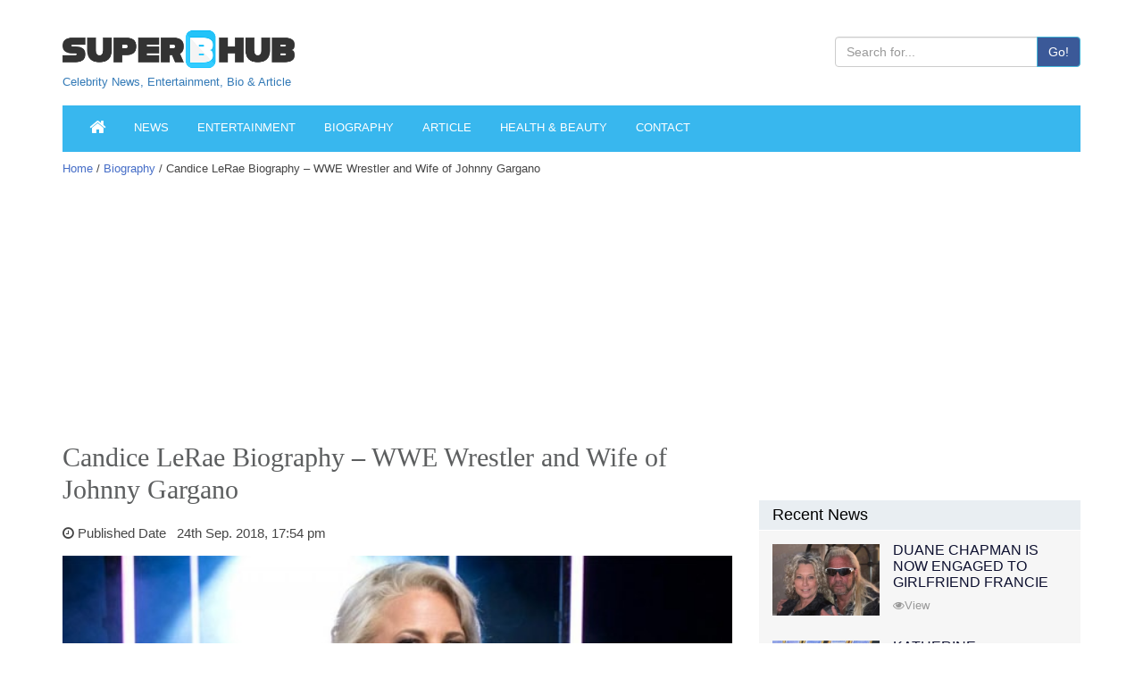

--- FILE ---
content_type: text/html; charset=UTF-8
request_url: https://superbhub.com/biography/candice-lerae-bio-net-worth-salary-husband-johnny-gargano/
body_size: 18891
content:
<!DOCTYPE html>
<html lang="en-US" class="no-js">
<head>
	<meta charset="UTF-8">
	<meta name="viewport" content="width=device-width, initial-scale=1">
	<link rel="profile" href="https://gmpg.org/xfn/11">
    <meta charset="utf-8" />
		<script type="eef13803657daeb01323ec9d-text/javascript">(function(html){html.className = html.className.replace(/\bno-js\b/,'js')})(document.documentElement);</script>
<title>Candice LeRae Biography - Net Worth, Salary, Husband Johnny Gargano, Joey Ryan</title>
	<script type="eef13803657daeb01323ec9d-text/javascript">function theChampLoadEvent(e){var t=window.onload;if(typeof window.onload!="function"){window.onload=e}else{window.onload=function(){t();e()}}}</script>
		<script type="eef13803657daeb01323ec9d-text/javascript">var theChampDefaultLang = 'en_US', theChampCloseIconPath = 'https://superbhub.com/wp-content/plugins/super-socializer/images/close.png';</script>
		<script type="eef13803657daeb01323ec9d-text/javascript"> var theChampSiteUrl = 'https://superbhub.com', theChampVerified = 0, theChampEmailPopup = 0; </script>
			<script type="eef13803657daeb01323ec9d-text/javascript"> var theChampFBKey = '', theChampFBLang = 'en_US', theChampFbLikeMycred = 0, theChampSsga = 0, theChampCommentNotification = 0, theChampHeateorFcmRecentComments = 0, theChampFbIosLogin = 0; </script>
				<script type="eef13803657daeb01323ec9d-text/javascript"> var theChampSharingAjaxUrl = 'https://superbhub.com/wp-admin/admin-ajax.php', heateorSsWhatsappShareAPI = 'web', heateorSsUrlCountFetched = [], heateorSsSharesText = 'Shares', heateorSsShareText = 'Share', theChampPluginIconPath = 'https://superbhub.com/wp-content/plugins/super-socializer/images/logo.png', theChampHorizontalSharingCountEnable = 0, theChampVerticalSharingCountEnable = 0, theChampSharingOffset = -10, theChampCounterOffset = -10, theChampMobileStickySharingEnabled = 1, heateorSsCopyLinkMessage = "Link copied.";
		var heateorSsHorSharingShortUrl = "https://superbhub.com/biography/candice-lerae-bio-net-worth-salary-husband-johnny-gargano/";var heateorSsVerticalSharingShortUrl = "https://superbhub.com/biography/candice-lerae-bio-net-worth-salary-husband-johnny-gargano/";		</script>
			<style type="text/css">.the_champ_horizontal_sharing .theChampSharing{
					color: #fff;
				border-width: 0px;
		border-style: solid;
		border-color: transparent;
	}
		.the_champ_horizontal_sharing .theChampTCBackground{
		color:#666;
	}
		.the_champ_horizontal_sharing .theChampSharing:hover{
				border-color: transparent;
	}
	.the_champ_vertical_sharing .theChampSharing{
					color: #fff;
				border-width: 0px;
		border-style: solid;
		border-color: transparent;
	}
		.the_champ_vertical_sharing .theChampTCBackground{
		color:#666;
	}
		.the_champ_vertical_sharing .theChampSharing:hover{
				border-color: transparent;
	}
	@media screen and (max-width:783px){.the_champ_vertical_sharing{display:none!important}}div.heateor_ss_mobile_footer{display:none;}@media screen and (max-width:783px){i.theChampTCBackground{background-color:white!important}div.the_champ_bottom_sharing{width:100%!important;left:0!important;}div.the_champ_bottom_sharing li{width:12.5% !important;}div.the_champ_bottom_sharing .theChampSharing{width: 100% !important;}div.the_champ_bottom_sharing div.theChampTotalShareCount{font-size:1em!important;line-height:28px!important}div.the_champ_bottom_sharing div.theChampTotalShareText{font-size:.7em!important;line-height:0px!important}div.heateor_ss_mobile_footer{display:block;height:40px;}.the_champ_bottom_sharing{padding:0!important;display:block!important;width: auto!important;bottom:-2px!important;top: auto!important;}.the_champ_bottom_sharing .the_champ_square_count{line-height: inherit;}.the_champ_bottom_sharing .theChampSharingArrow{display:none;}.the_champ_bottom_sharing .theChampTCBackground{margin-right: 1.1em !important}}</style>
	
<!-- This site is optimized with the Yoast SEO plugin v12.0 - https://yoast.com/wordpress/plugins/seo/ -->
<meta name="description" content="Candice LeRae is the Canadian Professional Wrestler who is married to Johnny Gargano. Her net worth is $2 million and she gets about $200,000 per year as salary and bonus. She is also a tag team champion with Joey Ryan."/>
<link rel="canonical" href="https://superbhub.com/biography/candice-lerae-bio-net-worth-salary-husband-johnny-gargano/" />
<meta property="og:locale" content="en_US" />
<meta property="og:type" content="article" />
<meta property="og:title" content="Candice LeRae Biography - Net Worth, Salary, Husband Johnny Gargano, Joey Ryan" />
<meta property="og:description" content="Candice LeRae is the Canadian Professional Wrestler who is married to Johnny Gargano. Her net worth is $2 million and she gets about $200,000 per year as salary and bonus. She is also a tag team champion with Joey Ryan." />
<meta property="og:url" content="https://superbhub.com/biography/candice-lerae-bio-net-worth-salary-husband-johnny-gargano/" />
<meta property="og:site_name" content="SuperbHub" />
<meta property="article:publisher" content="https://www.facebook.com/superbhubcelebrity/" />
<meta property="article:tag" content="Candice Gargano" />
<meta property="article:tag" content="Candice Lerae" />
<meta property="article:tag" content="Celebrity Affairs" />
<meta property="article:tag" content="Celebrity Wedding" />
<meta property="article:tag" content="Joey Ryan" />
<meta property="article:tag" content="Johnny Gargano" />
<meta property="article:tag" content="Pro Wrestling Guerrilla" />
<meta property="article:tag" content="Richest Wrestlers" />
<meta property="article:tag" content="Tag Team Champion" />
<meta property="article:tag" content="The Canadian Goddess" />
<meta property="article:tag" content="WWE NXT Wrestler" />
<meta property="og:image" content="https://superbhub.com/wp-content/uploads/2018/09/Candice-LeRae.jpg" />
<meta property="og:image:secure_url" content="https://superbhub.com/wp-content/uploads/2018/09/Candice-LeRae.jpg" />
<meta property="og:image:width" content="600" />
<meta property="og:image:height" content="400" />
<meta name="twitter:card" content="summary_large_image" />
<meta name="twitter:description" content="Candice LeRae is the Canadian Professional Wrestler who is married to Johnny Gargano. Her net worth is $2 million and she gets about $200,000 per year as salary and bonus. She is also a tag team champion with Joey Ryan." />
<meta name="twitter:title" content="Candice LeRae Biography - Net Worth, Salary, Husband Johnny Gargano, Joey Ryan" />
<meta name="twitter:site" content="@SuperBhub" />
<meta name="twitter:image" content="https://superbhub.com/wp-content/uploads/2018/09/Candice-LeRae.jpg" />
<meta name="twitter:creator" content="@SuperBhub" />
<!-- / Yoast SEO plugin. -->

<link rel='dns-prefetch' href='//fonts.googleapis.com' />
<link rel='dns-prefetch' href='//s.w.org' />
<link rel="alternate" type="application/rss+xml" title="SuperbHub &raquo; Feed" href="https://superbhub.com/feed/" />
<link rel="alternate" type="application/rss+xml" title="SuperbHub &raquo; Comments Feed" href="https://superbhub.com/comments/feed/" />
<link rel="alternate" type="application/rss+xml" title="SuperbHub &raquo; Candice LeRae Biography – WWE Wrestler and Wife of Johnny Gargano Comments Feed" href="https://superbhub.com/biography/candice-lerae-bio-net-worth-salary-husband-johnny-gargano/feed/" />
		<script type="eef13803657daeb01323ec9d-text/javascript">
			window._wpemojiSettings = {"baseUrl":"https:\/\/s.w.org\/images\/core\/emoji\/12.0.0-1\/72x72\/","ext":".png","svgUrl":"https:\/\/s.w.org\/images\/core\/emoji\/12.0.0-1\/svg\/","svgExt":".svg","source":{"concatemoji":"https:\/\/superbhub.com\/wp-includes\/js\/wp-emoji-release.min.js"}};
			!function(a,b,c){function d(a,b){var c=String.fromCharCode;l.clearRect(0,0,k.width,k.height),l.fillText(c.apply(this,a),0,0);var d=k.toDataURL();l.clearRect(0,0,k.width,k.height),l.fillText(c.apply(this,b),0,0);var e=k.toDataURL();return d===e}function e(a){var b;if(!l||!l.fillText)return!1;switch(l.textBaseline="top",l.font="600 32px Arial",a){case"flag":return!(b=d([55356,56826,55356,56819],[55356,56826,8203,55356,56819]))&&(b=d([55356,57332,56128,56423,56128,56418,56128,56421,56128,56430,56128,56423,56128,56447],[55356,57332,8203,56128,56423,8203,56128,56418,8203,56128,56421,8203,56128,56430,8203,56128,56423,8203,56128,56447]),!b);case"emoji":return b=d([55357,56424,55356,57342,8205,55358,56605,8205,55357,56424,55356,57340],[55357,56424,55356,57342,8203,55358,56605,8203,55357,56424,55356,57340]),!b}return!1}function f(a){var c=b.createElement("script");c.src=a,c.defer=c.type="text/javascript",b.getElementsByTagName("head")[0].appendChild(c)}var g,h,i,j,k=b.createElement("canvas"),l=k.getContext&&k.getContext("2d");for(j=Array("flag","emoji"),c.supports={everything:!0,everythingExceptFlag:!0},i=0;i<j.length;i++)c.supports[j[i]]=e(j[i]),c.supports.everything=c.supports.everything&&c.supports[j[i]],"flag"!==j[i]&&(c.supports.everythingExceptFlag=c.supports.everythingExceptFlag&&c.supports[j[i]]);c.supports.everythingExceptFlag=c.supports.everythingExceptFlag&&!c.supports.flag,c.DOMReady=!1,c.readyCallback=function(){c.DOMReady=!0},c.supports.everything||(h=function(){c.readyCallback()},b.addEventListener?(b.addEventListener("DOMContentLoaded",h,!1),a.addEventListener("load",h,!1)):(a.attachEvent("onload",h),b.attachEvent("onreadystatechange",function(){"complete"===b.readyState&&c.readyCallback()})),g=c.source||{},g.concatemoji?f(g.concatemoji):g.wpemoji&&g.twemoji&&(f(g.twemoji),f(g.wpemoji)))}(window,document,window._wpemojiSettings);
		</script>
		<style type="text/css">
img.wp-smiley,
img.emoji {
	display: inline !important;
	border: none !important;
	box-shadow: none !important;
	height: 1em !important;
	width: 1em !important;
	margin: 0 .07em !important;
	vertical-align: -0.1em !important;
	background: none !important;
	padding: 0 !important;
}
</style>
	<link rel='stylesheet' id='wp-block-library-css'  href='https://superbhub.com/wp-includes/css/dist/block-library/style.min.css' type='text/css' media='all' />
<link rel='stylesheet' id='contact-form-7-css'  href='https://superbhub.com/wp-content/plugins/contact-form-7/includes/css/styles.css' type='text/css' media='all' />
<link rel='stylesheet' id='gdpr-css'  href='https://superbhub.com/wp-content/plugins/gdpr/assets/css/gdpr-public.css' type='text/css' media='all' />
<link rel='stylesheet' id='wp-in-post-ads-css'  href='https://superbhub.com/wp-content/plugins/mts-wp-in-post-ads/public/css/wp-in-post-ads-public.css' type='text/css' media='all' />
<link rel='stylesheet' id='rs-plugin-settings-css'  href='https://superbhub.com/wp-content/plugins/revslider/public/assets/css/settings.css' type='text/css' media='all' />
<style id='rs-plugin-settings-inline-css' type='text/css'>
#rs-demo-id {}
</style>
<link rel='stylesheet' id='dpsp-frontend-style-css'  href='https://superbhub.com/wp-content/plugins/social-pug/assets/css/style-frontend.css' type='text/css' media='all' />
<link rel='stylesheet' id='usp_style-css'  href='https://superbhub.com/wp-content/plugins/user-submitted-posts/resources/usp.css' type='text/css' media='all' />
<link rel='stylesheet' id='wwm_social_share_style-css'  href='https://superbhub.com/wp-content/plugins/wwm-social-share-on-image-hover/css/wwm_custom.css' type='text/css' media='all' />
<link rel='stylesheet' id='ez-icomoon-css'  href='https://superbhub.com/wp-content/plugins/easy-table-of-contents/vendor/icomoon/style.min.css' type='text/css' media='all' />
<link rel='stylesheet' id='ez-toc-css'  href='https://superbhub.com/wp-content/plugins/easy-table-of-contents/assets/css/screen.min.css' type='text/css' media='all' />
<style id='ez-toc-inline-css' type='text/css'>
div#ez-toc-container p.ez-toc-title {font-size: 120%;}div#ez-toc-container p.ez-toc-title {font-weight: 500;}div#ez-toc-container ul li {font-size: 95%;}
</style>
<link rel='stylesheet' id='twentysixteen-fonts-css'  href='https://fonts.googleapis.com/css?family=Merriweather%3A400%2C700%2C900%2C400italic%2C700italic%2C900italic%7CMontserrat%3A400%2C700%7CInconsolata%3A400&#038;subset=latin%2Clatin-ext' type='text/css' media='all' />
<link rel='stylesheet' id='genericons-css'  href='https://superbhub.com/wp-content/themes/superbhub/genericons/genericons.css' type='text/css' media='all' />
<link rel='stylesheet' id='twentysixteen-style-css'  href='https://superbhub.com/wp-content/themes/superbhub/style.css' type='text/css' media='all' />
<!--[if lt IE 10]>
<link rel='stylesheet' id='twentysixteen-ie-css'  href='https://superbhub.com/wp-content/themes/superbhub/css/ie.css' type='text/css' media='all' />
<![endif]-->
<!--[if lt IE 9]>
<link rel='stylesheet' id='twentysixteen-ie8-css'  href='https://superbhub.com/wp-content/themes/superbhub/css/ie8.css' type='text/css' media='all' />
<![endif]-->
<!--[if lt IE 8]>
<link rel='stylesheet' id='twentysixteen-ie7-css'  href='https://superbhub.com/wp-content/themes/superbhub/css/ie7.css' type='text/css' media='all' />
<![endif]-->
<link rel='stylesheet' id='recent-posts-widget-with-thumbnails-public-style-css'  href='https://superbhub.com/wp-content/plugins/recent-posts-widget-with-thumbnails/public.css' type='text/css' media='all' />
<link rel='stylesheet' id='the_champ_frontend_css-css'  href='https://superbhub.com/wp-content/plugins/super-socializer/css/front.css' type='text/css' media='all' />
<link rel='stylesheet' id='the_champ_sharing_default_svg-css'  href='https://superbhub.com/wp-content/plugins/super-socializer/css/share-svg.css' type='text/css' media='all' />
<link rel='stylesheet' id='mc4wp-form-themes-css'  href='https://superbhub.com/wp-content/plugins/mailchimp-for-wp/assets/css/form-themes.min.css' type='text/css' media='all' />
<script type="eef13803657daeb01323ec9d-text/javascript" src='https://superbhub.com/wp-content/plugins/revslider/public/assets/js/jquery.themepunch.revolution.min.js'></script>
<!--[if lt IE 9]>
<script type='text/javascript' src='https://superbhub.com/wp-content/themes/superbhub/js/html5.js'></script>
<![endif]-->
<link rel='https://api.w.org/' href='https://superbhub.com/wp-json/' />
<link rel="EditURI" type="application/rsd+xml" title="RSD" href="https://superbhub.com/xmlrpc.php?rsd" />
<link rel="wlwmanifest" type="application/wlwmanifest+xml" href="https://superbhub.com/wp-includes/wlwmanifest.xml" /> 
<meta name="generator" content="WordPress 5.2.2" />
<link rel='shortlink' href='https://superbhub.com/?p=37349' />
<link rel="alternate" type="application/json+oembed" href="https://superbhub.com/wp-json/oembed/1.0/embed?url=https%3A%2F%2Fsuperbhub.com%2Fbiography%2Fcandice-lerae-bio-net-worth-salary-husband-johnny-gargano%2F" />
<style type="text/css" data-source="Social Pug">
					@media screen and ( max-width : 720px ) {
						#dpsp-floating-sidebar.dpsp-hide-on-mobile { display: none !important; }
					}
				
					@media screen and ( max-width : 720px ) {
						.dpsp-content-wrapper.dpsp-hide-on-mobile { display: none !important; }
					}
				</style><meta name="twitter:card" 		content="summary_large_image" /><meta property="og:url"			content="https://superbhub.com/biography/candice-lerae-bio-net-worth-salary-husband-johnny-gargano/" /><meta property="og:type"			content="article" /><meta property="og:title"			content="Candice LeRae Biography – WWE Wrestler and Wife of Johnny Gargano" /><meta property="og:description" 	content="The American Wrestler Candice Gargano, popularly known as Candice LeRae is the wife of the" /><meta property="og:image" 		content="https://superbhub.com/wp-content/uploads/2018/09/Candice-LeRae.jpg" />		<style type="text/css">.recentcomments a{display:inline !important;padding:0 !important;margin:0 !important;}</style>
		<meta name="generator" content="Powered by Slider Revolution 5.4.6.3 - responsive, Mobile-Friendly Slider Plugin for WordPress with comfortable drag and drop interface." />
<link rel="icon" href="https://superbhub.com/wp-content/uploads/2019/04/cropped-fav9mg-copy-1.png" sizes="32x32" />
<link rel="icon" href="https://superbhub.com/wp-content/uploads/2019/04/cropped-fav9mg-copy-1.png" sizes="192x192" />
<link rel="apple-touch-icon-precomposed" href="https://superbhub.com/wp-content/uploads/2019/04/cropped-fav9mg-copy-1.png" />
<meta name="msapplication-TileImage" content="https://superbhub.com/wp-content/uploads/2019/04/cropped-fav9mg-copy-1.png" />
<script type="eef13803657daeb01323ec9d-text/javascript">function setREVStartSize(e){
				try{ var i=jQuery(window).width(),t=9999,r=0,n=0,l=0,f=0,s=0,h=0;					
					if(e.responsiveLevels&&(jQuery.each(e.responsiveLevels,function(e,f){f>i&&(t=r=f,l=e),i>f&&f>r&&(r=f,n=e)}),t>r&&(l=n)),f=e.gridheight[l]||e.gridheight[0]||e.gridheight,s=e.gridwidth[l]||e.gridwidth[0]||e.gridwidth,h=i/s,h=h>1?1:h,f=Math.round(h*f),"fullscreen"==e.sliderLayout){var u=(e.c.width(),jQuery(window).height());if(void 0!=e.fullScreenOffsetContainer){var c=e.fullScreenOffsetContainer.split(",");if (c) jQuery.each(c,function(e,i){u=jQuery(i).length>0?u-jQuery(i).outerHeight(!0):u}),e.fullScreenOffset.split("%").length>1&&void 0!=e.fullScreenOffset&&e.fullScreenOffset.length>0?u-=jQuery(window).height()*parseInt(e.fullScreenOffset,0)/100:void 0!=e.fullScreenOffset&&e.fullScreenOffset.length>0&&(u-=parseInt(e.fullScreenOffset,0))}f=u}else void 0!=e.minHeight&&f<e.minHeight&&(f=e.minHeight);e.c.closest(".rev_slider_wrapper").css({height:f})					
				}catch(d){console.log("Failure at Presize of Slider:"+d)}
			};</script>
		<style type="text/css" id="wp-custom-css">
			/*
Welcome to Custom CSS!

To learn how this works, see http://wp.me/PEmnE-Bt
*/
.post-sub {
	border: 1px solid #ededed;
	padding: 15px;
	background: repeating-linear-gradient(to right,#ffffff,#ffffff 10px,#f4f7f7 10px,#f4f7f7 20px);
	text-align: center;
	margin-bottom: 10px;
}

.sub-head {
	font-size: 26px;
	font-weight: 900;
}

.mc4wp-form-theme input[type="email"] {
	display: inline !important;
}

@media( max-width: 580px ) {
	.mc4wp-form input[type="text"],
																																	  .mc4wp-form input[type="email"] {
		display: block;
		width: 100%;
	}
}

@media( max-width: 680px ) {
	.mc4wp-form-theme-blue input[type="submit"] {
		margin-top: 5px;
	}
}

#detail_table {
	font-family: "Trebuchet MS", Arial, Helvetica, sans-serif;
	border-collapse: collapse;
	width: 100%;
	margin-bottom: 10px;
}

#detail_table td, #detail_table th {
	border: 1px solid #ddd;
	padding: 8px;
}

#detail_table tr:nth-child(even) {
	background-color: #f2f2f2;
}

#detail_table tr:hover {
	background-color: #ddd;
}

#detail_table th {
	padding-top: 12px;
	padding-bottom: 12px;
	text-align: left;
	background-color: #788088;
	color: white;
}

/* Media query for quick info table */
@media only screen and (max-width:600px) {
	td[class=responsiveCell] {
		display: block !important;
	}
}
.detailsPage p img { height: auto; width: 100%;}
/* Who added this? .bioImg {width: 100%;} */

/*Who added this?.bioTable table tr th td {text-align:center;} */

.leftBio .pic img.img-responsive {width: 100% !important;}

.leftBio .table-responsive {text-align:center;}

@media only screen and (max-width: 600px) {
  #sidebarContentad {
   display: none !important;
  }
}

/* Media query for mobile devices */
@media only screen and (max-width: 900px) {
  .breadCrumb {
    font-size:15px !important;
  }
}










		</style>
		
    <script src="https://code.jquery.com/jquery-2.2.2.min.js" type="eef13803657daeb01323ec9d-text/javascript"></script>
	<!-- Taboola -->
	<script type="eef13803657daeb01323ec9d-text/javascript">
  window._taboola = window._taboola || [];
  _taboola.push({article:'auto'});
  !function (e, f, u, i) {
    if (!document.getElementById(i)){
      e.async = 1;
      e.src = u;
      e.id = i;
      f.parentNode.insertBefore(e, f);
    }
  }(document.createElement('script'),
  document.getElementsByTagName('script')[0],
  '//cdn.taboola.com/libtrc/superbhub-network/loader.js',
  'tb_loader_script');
  if(window.performance && typeof window.performance.mark == 'function')
    {window.performance.mark('tbl_ic');}
</script>
	<!-- Taboola -->
</head>


<body>

<header id="mainHeader">
<div class="headerLogoSection">
  <div class="container">
    <div class="row">
      <div class="col-lg-12">
      <form method="get" class="" action="https://superbhub.com/">

        <div class="logo">
	        <a href="https://superbhub.com/">
	        	        	<!-- <img src="" alt="Logo" title="Logo" /> -->
				<img src="/wp-content/uploads/2017/11/logo.png" alt="Logo" title="Logo" /><br>
				<div style ='font:13px/13px Arial,tahoma,sans-serif'>Celebrity News, Entertainment, Bio & Article</div>
	        </a>
        </div>
        <div class="headerRight">
			<br>
<!--           <ul>
            <li><a href="https://www.facebook.com/superbhubcelebrity/" target="_blank" class="external" rel="nofollow"><i class="fa fa-facebook"></i></a></li>
            <li><a href="https://twitter.com/SuperBhub" target="_blank" class="external" rel="nofollow"><i class="fa fa-twitter"></i></a></li>
            <li><a href="http://googleplus.com/superbhub/" target="_blank" class="external" rel="nofollow"><i class="fa fa-google-plus"></i></a></li>
            <li><a href="https://www.pinterest.com/superbhub/" target="_blank" class="external" rel="nofollow"><i class="fa fa-pinterest"></i></a></li>
          </ul> -->
          
          <div class="input-group">
          	<input value="" name="s" type="text" class="form-control" placeholder="Search for...">
            <span class="input-group-btn">
            <button type="submit" class="btn btn-info">Go!</button>
            </span> 
          </div>
      
        </div>
        </form>
        <div class="clear"></div>
      </div>
    </div>
  </div>
</div>
<div data-spy="affix" data-offset-top="300">
  <div class="container">
    <div class="MainNav"> 
      
      <!-- Static navbar -->
      <nav class="navbar navbar-default">
        <div class="navbar-header">
          <button type="button" class="navbar-toggle collapsed" data-toggle="collapse" data-target="#navbar" aria-expanded="false" aria-controls="navbar"> <span class="sr-only">Toggle navigation</span> <span class="icon-bar"></span> <span class="icon-bar"></span> <span class="icon-bar"></span> </button>
          <a class="navbar-brand" href="/">NAVIGATION <i class="fa fa-angle-double-right"></i></a> </div>
        <div id="navbar" class="navbar-collapse collapse">

					<ul class="nav navbar-nav"><li id="home"><a href="https://superbhub.com/"><i class="fa fa-home" style="font-size: 1.5em"></i></a></li><li id="menu-item-62070" class="menu-item menu-item-type-post_type menu-item-object-page menu-item-62070"><a href="https://superbhub.com/news/">News</a></li>
<li id="menu-item-2038" class="menu-item menu-item-type-post_type menu-item-object-page menu-item-2038"><a href="https://superbhub.com/entertainment/">Entertainment</a></li>
<li id="menu-item-62071" class="menu-item menu-item-type-post_type menu-item-object-page menu-item-62071"><a href="https://superbhub.com/biography/">Biography</a></li>
<li id="menu-item-2040" class="menu-item menu-item-type-post_type menu-item-object-page menu-item-2040"><a href="https://superbhub.com/article/">Article</a></li>
<li id="menu-item-2037" class="menu-item menu-item-type-post_type menu-item-object-page menu-item-2037"><a href="https://superbhub.com/health_beauty/">Health &#038; Beauty</a></li>
<li id="menu-item-75424" class="menu-item menu-item-type-post_type menu-item-object-page menu-item-75424"><a href="https://superbhub.com/contact/">Contact</a></li>
</ul>		
          <!-- <ul class="nav navbar-nav">
            <li><a href="#">Celebrity News</a></li>
            <li><a href="#">Entertainment</a></li>
            <li><a href="#">Biography</a></li>
            <li><a href="#">Article</a></li>
            <li><a href="#">Health &amp; Beauty</a></li>
          </ul> -->
        </div>
        <!--/.nav-collapse --> <!--/.container-fluid --> 
      </nav>
    </div>
  </div>
</div>

</header>




<div class="container">
  <div class="row">
    <div class="col-lg-8 col-md-7 col-sm-6">
      <div class="breadCrumb"><a href="https://superbhub.com/">Home</a>
       / <a href="https://superbhub.com/biography">Biography</a>       / Candice LeRae Biography – WWE Wrestler and Wife of Johnny Gargano</div>

      <div class="detailsPage">

            
        
      <div class="adFlat"> 

      
      <style>
.detailad_top { width: 970px; height: 250px; }
@media(max-width: 600px) { .detailad_top { width: 300px; height: 250px; padding-left: 10px; } }
</style>
<script async src="//pagead2.googlesyndication.com/pagead/js/adsbygoogle.js" type="eef13803657daeb01323ec9d-text/javascript"></script>
<!-- example_responsive_1 -->
<ins class="adsbygoogle detailad_top"
     style="display:inline-block"
data-full-width-responsive="true"
     data-ad-client="ca-pub-2620619233221037"
     data-ad-slot="9373983910"></ins>
<script type="eef13803657daeb01323ec9d-text/javascript">
(adsbygoogle = window.adsbygoogle || []).push({});
</script>
          <script async src="//pagead2.googlesyndication.com/pagead/js/adsbygoogle.js" type="eef13803657daeb01323ec9d-text/javascript"></script>
<!-- Above Page title -->
<ins class="adsbygoogle"
     style="display:inline-block"
data-full-width-responsive="true"
     data-ad-client="ca-pub-2620619233221037"
     data-ad-slot="5531947301"
data-ad-format="auto"
></ins>
<script type="eef13803657daeb01323ec9d-text/javascript">
(adsbygoogle = window.adsbygoogle || []).push({});
</script>
                </div>
	  
	  <h1>Candice LeRae Biography – WWE Wrestler and Wife of Johnny Gargano</h1>
      
        
         <div class="dateTime"> <i class="fa fa-clock-o"></i> 
          Published Date &nbsp;          24th Sep. 2018, 17:54 pm 
      </div>
        <div class="clear"></div>
        <div class="row">
          <div class="col-lg-12">

            <div class="rightBio">


            <!--<div class="leftBio pull-left extrabox"> -->
			 <div class="leftBio">
                            <div class="pic">
                <img src="https://superbhub.com/wp-content/uploads/2018/09/Candice-LeRae.jpg" alt="Candice LeRae Biography – WWE Wrestler and Wife of Johnny Gargano" class="img-responsive" />
				  <small style='color:#9d9d9d;border-bottom: 1px solid #ccc;display: block;padding: 10px;'>WWE NXT Wrestler Candice LeRae </small>              </div>
				 
                            
              
			  <!-- Biography Quick Info Table -->
			  
			      
  
			    
  <div class="title">Quick Info</div>  
 
  <div class="table-responsive">
  <table class="table table-striped" style="font-size: 14px; width: 100%;">
    
    <tbody>
       	  <tr>	

        <th>Birth Name:</th>
        <td data-name="mquickinfo">Candice LeRae</td>       
      </tr>
	         	  <tr>	

        <th>Birth Place:</th>
        <td style="display:block;">Riverside California, USA</td>       
      </tr>
	         	   	   	  	  <tr>	

        <th>Spouse:</th>
        <td>Johnny Gargano</td>       
      </tr>
	  	   	  <tr>	

        <th>Height:</th>
        <td>5 ft. 2 in.</td>       
      </tr>
	  	  	  <tr>	

        <th>Weight:</th>
        <td>51 Kg</td>       
      </tr>
	  	    	  <tr>	

        <th>Ethnicity:</th>
        <td>White</td>       
      </tr>
	  	    	  <tr>	

        <th>Eye Color:</th>
        <td>Black</td>       
      </tr>
	  	   	  <tr>	

        <th>Hair Color:</th>
        <td>Blonde</td>       
      </tr>
	  	  
	  	   <tr>
        <th>Date of Birth:</th>
        <td>29/09/1985</td>       
      </tr>
	  	  
	  	  <tr>
        <th>Age:</th>
        <td>
    40 years old</li></td>       
      </tr>
	  	  
	  
	   	  <tr>	

        <th>Nationality:</th>
        <td>American</td>       
      </tr>
	  	   	  <tr>	

        <th>Net Worth:</th>
        <td>$2 Million</td>       
      </tr>
	  	  
	  	 
	 	  
	  	  
	  	  
	       </tbody>
  </table>
  </div>
  

			  <!-- #Biography Quick Info Table -->
			  
			  
			<!--  <div class="table-responsive">
              <table width="100%" border="0" cellspacing="0" cellpadding="0">
 
  <tr>
    <td><div class="title">Quick Links</div></td>
  </tr>
  <tr>
    <td><ul class="quickLinks">
                
                
                

              </ul></td>
  </tr>
</table>
</div> -->
             
            </div>
            
			<div id="superb-content">
              <div id="wpipa-36912-container" data-id="36912" class="wpipa-container wpipa-align-center"><div id="wpipa-36912" class="wpipa"style="background-color:;color:#ffffff;padding:5px;max-width:728px;"><p><script async src="//pagead2.googlesyndication.com/pagead/js/adsbygoogle.js" type="eef13803657daeb01323ec9d-text/javascript"></script><br />
<!-- Above Content Ad --><br />
<ins class="adsbygoogle"
     style="display:block"
     data-ad-client="ca-pub-2620619233221037"
     data-ad-slot="6091362642"
     data-ad-format="auto"
     data-full-width-responsive="true"></ins><br />
<script type="eef13803657daeb01323ec9d-text/javascript">
(adsbygoogle = window.adsbygoogle || []).push({});
</script></p>
</div></div><div id="ez-toc-container" class="counter-hierarchy counter-decimal ez-toc-grey">
<div class="ez-toc-title-container">
<p class="ez-toc-title">Table of Contents</p>
<span class="ez-toc-title-toggle"><a class="ez-toc-pull-right ez-toc-btn ez-toc-btn-xs ez-toc-btn-default ez-toc-toggle"><i class="ez-toc-glyphicon ez-toc-icon-toggle"></i></a></span></div>
<nav><ul class="ez-toc-list"><li><a href="#Net_Worth_And_Salary" title="Net Worth And Salary">Net Worth And Salary</a></li><li><a href="#Wedding_and_Married_Life" title="Wedding and Married Life">Wedding and Married Life</a></li><li><a href="#Career_And_Achievements" title="Career And Achievements">Career And Achievements</a></li></ul></nav></div>
<p>The American Wrestler Candice Gargano, popularly known as Candice LeRae is the wife of the professional wrestler,<a href="https://superbhub.com/biography/johnny-gargano-bio-girlfriend-net-worth/"> Johny Gargano</a>. Currently, Candice is engaged in<strong> WWE&#8217;s developmental territory NXT</strong>. She has a great wrestling career at wrestling federation, <strong>Pro Wrestling Guerrilla</strong>.</p>
<p>The Hottest Wrestler, Candice was born on 29th September 1985, in Riverside California, USA. Right now, she has a residence in Orlando, Florida USA where she lives with her husband, Johnny. Candice started her wrestling career from a very young age of 17 and debuted in 2003 from <strong>CZ Wrestling</strong>.</p><div id="wpipa-44443-container" data-id="44443" class="wpipa-container wpipa-align-center"><div id="wpipa-44443" class="wpipa"style="background-color:;color:;padding:5px;max-width:px;"><p><script async src="//pagead2.googlesyndication.com/pagead/js/adsbygoogle.js" type="eef13803657daeb01323ec9d-text/javascript"></script><br />
<ins class="adsbygoogle"
     style="display:block; text-align:center;"
     data-ad-layout="in-article"
     data-ad-format="fluid"
     data-ad-client="ca-pub-2620619233221037"
     data-ad-slot="3795069736"></ins><br />
<script type="eef13803657daeb01323ec9d-text/javascript">
     (adsbygoogle = window.adsbygoogle || []).push({});
</script></p>
</div></div>
<p>During Candice&#8217;s professional career, she was trained by some of the famous professional trainers like Jesse Hernandez, Bill Anderson, and T.J. Perkins. Besides that, Candice has been the tag team partner of<strong> Joey Ryan</strong> at<strong> Family Wrestling Entertainment </strong>and gained fame in a short period.</p>
<h2><span class="ez-toc-section" id="Net_Worth_And_Salary">Net Worth And Salary</span></h2>
<p>The Canadian Goddess, Candice has an outstanding Net Worth of $2 Million to date. As per Payscale, the average salary of WWE Inc. Wrestlers in $73k per annum. By further study, the total earnings of Candice from WWE can be assumed of $100k annually. However, if we include other incentives, live event bonuses, and royalties she may bring $200k every year.</p>
<blockquote class="instagram-media" style="background: #FFF; border: 0; border-radius: 3px; box-shadow: 0 0 1px 0 rgba(0,0,0,0.5),0 1px 10px 0 rgba(0,0,0,0.15); margin: 1px; max-width: 540px; min-width: 326px; padding: 0; width: calc(100% - 2px);" data-instgrm-permalink="https://www.instagram.com/p/Bnwcv-dHMWb/?utm_source=ig_embed_loading" data-instgrm-version="12">
<div style="padding: 16px;">
<div style="display: flex; flex-direction: row; align-items: center;">
<div style="background-color: #f4f4f4; border-radius: 50%; flex-grow: 0; height: 40px; margin-right: 14px; width: 40px;"></div>
<div style="display: flex; flex-direction: column; flex-grow: 1; justify-content: center;">
<div style="background-color: #f4f4f4; border-radius: 4px; flex-grow: 0; height: 14px; margin-bottom: 6px; width: 100px;"></div>
<div style="background-color: #f4f4f4; border-radius: 4px; flex-grow: 0; height: 14px; width: 60px;"></div>
</div>
</div>
<div style="padding: 19% 0;"></div>
<div style="display: block; height: 50px; margin: 0 auto 12px; width: 50px;"></div>
<div style="padding-top: 8px;">
<div style="color: #3897f0; font-family: Arial,sans-serif; font-size: 14px; font-style: normal; font-weight: 550; line-height: 18px;">View this post on Instagram</div>
</div>
<div style="padding: 12.5% 0;"></div>
<div style="display: flex; flex-direction: row; margin-bottom: 14px; align-items: center;">
<div>
<div style="background-color: #f4f4f4; border-radius: 50%; height: 12.5px; width: 12.5px; transform: translateX(0px) translateY(7px);"></div>
<div style="background-color: #f4f4f4; height: 12.5px; transform: rotate(-45deg) translateX(3px) translateY(1px); width: 12.5px; flex-grow: 0; margin-right: 14px; margin-left: 2px;"></div>
<div style="background-color: #f4f4f4; border-radius: 50%; height: 12.5px; width: 12.5px; transform: translateX(9px) translateY(-18px);"></div>
</div>
<div style="margin-left: 8px;">
<div style="background-color: #f4f4f4; border-radius: 50%; flex-grow: 0; height: 20px; width: 20px;"></div>
<div style="width: 0; height: 0; border-top: 2px solid transparent; border-left: 6px solid #f4f4f4; border-bottom: 2px solid transparent; transform: translateX(16px) translateY(-4px) rotate(30deg);"></div>
</div>
<div style="margin-left: auto;">
<div style="width: 0px; border-top: 8px solid #F4F4F4; border-right: 8px solid transparent; transform: translateY(16px);"></div>
<div style="background-color: #f4f4f4; flex-grow: 0; height: 12px; width: 16px; transform: translateY(-4px);"></div>
<div style="width: 0; height: 0; border-top: 8px solid #F4F4F4; border-left: 8px solid transparent; transform: translateY(-4px) translateX(8px);"></div>
</div>
</div>
<div style="display: flex; flex-direction: column; flex-grow: 1; justify-content: center; margin-bottom: 24px;">
<div style="background-color: #f4f4f4; border-radius: 4px; flex-grow: 0; height: 14px; margin-bottom: 6px; width: 224px;"></div>
<div style="background-color: #f4f4f4; border-radius: 4px; flex-grow: 0; height: 14px; width: 144px;"></div>
</div>
<p style="color: #c9c8cd; font-family: Arial,sans-serif; font-size: 14px; line-height: 17px; margin-bottom: 0; margin-top: 8px; overflow: hidden; padding: 8px 0 7px; text-align: center; text-overflow: ellipsis; white-space: nowrap;"><a style="color: #c9c8cd; font-family: Arial,sans-serif; font-size: 14px; font-style: normal; font-weight: normal; line-height: 17px; text-decoration: none;" href="https://www.instagram.com/p/Bnwcv-dHMWb/?utm_source=ig_embed_loading" rel="noopener nofollow" class="external" target="_blank">A post shared by Candice LeRae (@candicelerae)</a> on <time style="font-family: Arial,sans-serif; font-size: 14px; line-height: 17px;" datetime="2018-09-15T18:35:23+00:00">Sep 15, 2018 at 11:35am PDT</time></p>
</div>
</blockquote>
<p><script async defer src="//www.instagram.com/embed.js" type="eef13803657daeb01323ec9d-text/javascript"></script></p>
<p>Candice has gathered a huge fan following of 128k people over Instagram and 111k over Twitter as of 2018, which defines her fame and popularity among people. However, LaRae&#8217;s earnings are lesser as compared to her husband, Johnny. Its all because the performance of Johnny is better than Candice in Ring and he was selected by WWE very early.<a href="https://superbhub.com/entertainment/net-worth-johnny-gargano-salary-wwe-contract-earnings/"> Johnny Gargano is earning $500k</a> annually as salary from WWE Network.</p>
<h2><span class="ez-toc-section" id="Wedding_and_Married_Life">Wedding and Married Life</span></h2>
<p>The 33 years old, Candice got engaged to her companion wrestler Johnny Gargano on 16th September 2016 at Disneyland. Candice believes in fantasies and is a huge fan of Disney and the<strong> Anaheim Ducks</strong> from the very beginning. Johnny knew about Candice craze regarding Disney during their short affair and wedded her at Disneyland.</p>
<p><img class="alignnone size-medium wp-image-37375" src="https://superbhub.com/wp-content/uploads/2018/09/Candice-LeRae-Wedding-600x400.jpg" alt="Candice LeRae and Husband Johnny Gargano Wedding" width="600" height="400" srcset="https://superbhub.com/wp-content/uploads/2018/09/Candice-LeRae-Wedding.jpg 600w, https://superbhub.com/wp-content/uploads/2018/09/Candice-LeRae-Wedding-250x167.jpg 250w" sizes="(max-width: 709px) 85vw, (max-width: 909px) 67vw, (max-width: 984px) 61vw, (max-width: 1362px) 45vw, 600px" /></p>
<p style="background: #ededed; padding: 2px;"><em>Candice LeRae and Husband Johnny Gargano sharing kisses on their wedding ceremony at Disney Land. Image Source: Candice Instagram Profile</em></p>
<p>The Wrestling Couple shares each other&#8217;s pictures over their social media profiles and confirms the fact that they are happily together. Despite knowing the fact, Johnny is two years younger than Candice; there love life has been entirely fortunate to date. Their age difference has never affected their married life and is living happily together in Orlando, Florida USA.</p>
<h2><span class="ez-toc-section" id="Career_And_Achievements">Career And Achievements</span></h2>
<p>Candice LeRae has a notable career in wrestling along with her tag team partner Joey Ryan. Together they won the Tag team title three times at different events and federations. Besides that, Candice started his career in 2002 from <strong>Empire Wrestling Federation</strong> and spent two years there. However, <a href="https://web.archive.org/web/20150215135407/http://www.czwrestling.com/news.php/tale_of_the_tape__candice_lerae.html">she debuted in wrestling</a> from a tag team match with partner Greg Excellent against Pepper Parks and Cherry Bomb at CZ Wrestling.</p>
<p><img class="alignnone size-medium wp-image-37387" src="https://superbhub.com/wp-content/uploads/2018/09/Candice-LeRae-in-Ring-600x400.jpg" alt="Wrestler Candice LeRae" width="600" height="400" srcset="https://superbhub.com/wp-content/uploads/2018/09/Candice-LeRae-in-Ring.jpg 600w, https://superbhub.com/wp-content/uploads/2018/09/Candice-LeRae-in-Ring-250x167.jpg 250w" sizes="(max-width: 709px) 85vw, (max-width: 909px) 67vw, (max-width: 984px) 61vw, (max-width: 1362px) 45vw, 600px" /></p>
<p style="background: #ededed; padding: 2px;"><em>Candice LeRae during a match practice with husband at WWE. Image Source: Rumbling Rumours</em></p>
<p>During her 16 years career, Candice was part of some great federation like Pro wrestling Guerrilla(2006-2016) and DDT Pro Wrestling(2016-2017). Recently, she was contracted by <a href="https://www.wwe.com/superstars/candice-lerae" class="external" rel="nofollow" target="_blank">WWE Inc.</a> for their developmental territory NXT in 2017, and she has been entertaining people since then. She has grabbed several championships in these 16 years and once ranked in 18th position of top 50 female wrestlers in 2016.</p>
<ul>
<li>
<hr />
<p><strong>Ironman Heavy Metal weight Champion at DDT Wrestling.</strong><strong>Tag Team</strong></li>
<li><strong>Champion with Joey Ryan at Dreamwave Wrestling.</strong></li>
<li><strong>AWS Women&#8217;s World Champion at Alternative Wrestling Show.</strong></li>
<li><strong>FSP Tag Team Champion with Joey Ryan at Fighting Spirit Pro Wrestling.</strong></li>
<li><strong>PWG World Tag Team Champion with Joey Ryan at Pro Wrestling Guerrilla.</strong></li>
<li><strong>FWE Women&#8217;s Champion at Family Wrestling Entertainment.</strong></li>
</ul>
<p><a href="https://superbhub.com">SuperbHub</a> For<a href="https://superbhub.com/news/"> News</a> And <a href="https://superbhub.com/entertainment/">Entertainment</a>.</p>
<input type="hidden" id="share_width" value="150"/><input type="hidden" id="wwm_mode" value=""/><!-- Google Responsive Ad -->
		<script async src="//pagead2.googlesyndication.com/pagead/js/adsbygoogle.js" type="eef13803657daeb01323ec9d-text/javascript"></script>
<!-- SuperbHub - Above Popular Post -->
<ins class="adsbygoogle"
     style="display:block"
     data-ad-client="ca-pub-2620619233221037"
     data-ad-slot="8496082059"
     data-ad-format="auto"
     data-full-width-responsive="true"></ins>
<script type="eef13803657daeb01323ec9d-text/javascript">
(adsbygoogle = window.adsbygoogle || []).push({});
</script>
		<!-- #Google Responsive Ad --></p><div id="wpipa-60429-container" data-id="60429" class="wpipa-container wpipa-align-center"><div id="wpipa-60429" class="wpipa"style="background-color:;color:#ffffff;padding:5px;max-width:px;"><div id="taboola-below-article-thumbnails-2nd"></div>
<p><script type="eef13803657daeb01323ec9d-text/javascript">
  window._taboola = window._taboola || [];
  _taboola.push({
    mode: 'thumbnails-b',
    container: 'taboola-below-article-thumbnails-2nd',
    placement: 'Below Article Thumbnails 2nd',
    target_type: 'mix'
  });
</script></p>
</div></div>			</div>
      <div class="taglists">

            Tags: <a href="https://superbhub.com/tag/candice-gargano/" rel="tag">Candice Gargano</a>, <a href="https://superbhub.com/tag/candice-lerae/" rel="tag">Candice Lerae</a>, <a href="https://superbhub.com/tag/celebrity-affairs/" rel="tag">Celebrity Affairs</a>, <a href="https://superbhub.com/tag/celebrity-wedding/" rel="tag">Celebrity Wedding</a>, <a href="https://superbhub.com/tag/joey-ryan/" rel="tag">Joey Ryan</a>, <a href="https://superbhub.com/tag/johnny-gargano/" rel="tag">Johnny Gargano</a>, <a href="https://superbhub.com/tag/pro-wrestling-guerrilla/" rel="tag">Pro Wrestling Guerrilla</a>, <a href="https://superbhub.com/tag/richest-wrestlers/" rel="tag">Richest Wrestlers</a>, <a href="https://superbhub.com/tag/tag-team-champion/" rel="tag">Tag Team Champion</a>, <a href="https://superbhub.com/tag/the-canadian-goddess/" rel="tag">The Canadian Goddess</a>, <a href="https://superbhub.com/tag/wwe-nxt-wrestler/" rel="tag">WWE NXT Wrestler</a>            <br>
          </div>
	<!-- Related Posts -->
	<!--  -->
	<!-- #Related Posts -->	
              
          
            </div>
          </div>
        </div>
        
        

      
                  
          

        
        
                
                
                
        
      <!--   <div class="FBCommentBox">
          <div class="fb-comments" data-href="http://www.superbhub.com/" data-numposts="10"></div>
        </div> -->

        <!-- Google Responsive Ad -->
		<script async src="//pagead2.googlesyndication.com/pagead/js/adsbygoogle.js" type="eef13803657daeb01323ec9d-text/javascript"></script>
<!-- SuperbHub - Above Popular Post -->
<ins class="adsbygoogle"
     style="display:block"
	 data-full-width-responsive="true"
     data-ad-client="ca-pub-2620619233221037"
     data-ad-slot="8496082059"
     data-ad-format="auto"
     data-full-width-responsive="true"></ins>
<script type="eef13803657daeb01323ec9d-text/javascript">
(adsbygoogle = window.adsbygoogle || []).push({});
</script>
		<!-- #Google Responsive Ad -->
<p></p>
        
<div id="comments" class="comments-area">

	
	
		<div id="respond" class="comment-respond">
		<h2 id="reply-title" class="comment-reply-title">Leave a Reply <small><a rel="nofollow" id="cancel-comment-reply-link" href="/biography/candice-lerae-bio-net-worth-salary-husband-johnny-gargano/#respond" style="display:none;">Cancel reply</a></small></h2>			<form action="https://superbhub.com/wp-comments-post.php" method="post" id="commentform" class="comment-form" novalidate>
				<p class="comment-notes"><span id="email-notes">Your email address will not be published.</span> Required fields are marked <span class="required">*</span></p><p class="comment-form-comment"><label for="comment">Comment</label> <textarea id="comment" name="comment" cols="45" rows="8" maxlength="65525" required="required"></textarea></p><p class="comment-form-author"><label for="author">Name <span class="required">*</span></label> <input id="author" name="author" type="text" value="" size="30" maxlength="245" required='required' /></p>
<p class="comment-form-email"><label for="email">Email <span class="required">*</span></label> <input id="email" name="email" type="email" value="" size="30" maxlength="100" aria-describedby="email-notes" required='required' /></p>
<p class="comment-form-url"><label for="url">Website</label> <input id="url" name="url" type="url" value="" size="30" maxlength="200" /></p>
<p class="comment-form-cookies-consent"><input id="wp-comment-cookies-consent" name="wp-comment-cookies-consent" type="checkbox" value="yes" /><label for="wp-comment-cookies-consent">Save my name, email, and website in this browser for the next time I comment.</label></p>
<p class="form-submit"><input name="submit" type="submit" id="submit" class="submit" value="Post Comment" /> <input type='hidden' name='comment_post_ID' value='37349' id='comment_post_ID' />
<input type='hidden' name='comment_parent' id='comment_parent' value='0' />
</p>			</form>
			</div><!-- #respond -->
	
</div><!-- .comments-area -->

      </div>
    
    </div>
    <div class="col-lg-4 col-md-5 col-sm-6">
      

<div class="newsListRight" style="margin-top:380px !important;">
  <h2><a href="#">Recent News</a></h2>

  <ul>
				    <li><a href="https://superbhub.com/duane-chapman-engaged-to-girlfriend-francie-frane" class="newsImg">
                            <img width="600" height="400" src="https://superbhub.com/wp-content/uploads/2020/05/Duane-and-Francie.jpg" class="attachment-thumbnail size-thumbnail wp-post-image" alt="Duane Chapman Is Now Engaged To Girlfriend Francie Frane, Had Lost Wife 10 Months Earlier" />                        </a>
				      <h4><a href="https://superbhub.com/duane-chapman-engaged-to-girlfriend-francie-frane">Duane Chapman Is Now Engaged To Girlfriend Francie Frane, Had Lost Wife 10 Months Earlier</a></h4>
				      <div class="shareright"> <a href="https://superbhub.com/duane-chapman-engaged-to-girlfriend-francie-frane"><i class="fa fa-eye"></i>View</a></div>
				    </li>

              		
				    <li><a href="https://superbhub.com/katherine-schwarzenegger-pregnant-with-first-child-with-husband-chris-pratt" class="newsImg">
                            <img width="600" height="400" src="https://superbhub.com/wp-content/uploads/2020/04/Chris-and-Katherine-.jpg" class="attachment-thumbnail size-thumbnail wp-post-image" alt="Katherine Schwarzenegger Pregnant With Her First Child With Husband Chris Pratt" />                        </a>
				      <h4><a href="https://superbhub.com/katherine-schwarzenegger-pregnant-with-first-child-with-husband-chris-pratt">Katherine Schwarzenegger Pregnant With Her First Child With Husband Chris Pratt</a></h4>
				      <div class="shareright"> <a href="https://superbhub.com/katherine-schwarzenegger-pregnant-with-first-child-with-husband-chris-pratt"><i class="fa fa-eye"></i>View</a></div>
				    </li>

              		
				    <li><a href="https://superbhub.com/chris-cuomo-son-mario-tested-postive-for-coronavirus" class="newsImg">
                            <img width="600" height="400" src="https://superbhub.com/wp-content/uploads/2020/04/Cristina-Cuomos-son.jpg" class="attachment-thumbnail size-thumbnail wp-post-image" alt="Chris Cuomo&#039;s Son Mario Tested Postive For Coronavirus" />                        </a>
				      <h4><a href="https://superbhub.com/chris-cuomo-son-mario-tested-postive-for-coronavirus">Chris Cuomo's Son Mario Tested Postive For Coronavirus</a></h4>
				      <div class="shareright"> <a href="https://superbhub.com/chris-cuomo-son-mario-tested-postive-for-coronavirus"><i class="fa fa-eye"></i>View</a></div>
				    </li>

              		
				    <li><a href="https://superbhub.com/kodak-black-nba-youngboy-dissing-one-another-via-social-media" class="newsImg">
                            <img width="600" height="400" src="https://superbhub.com/wp-content/uploads/2020/04/Kodak-Black-and-YoungBoy.jpg" class="attachment-thumbnail size-thumbnail wp-post-image" alt="Kodak Black And NBA YoungBoy, Dissing One Another Via Social Media" />                        </a>
				      <h4><a href="https://superbhub.com/kodak-black-nba-youngboy-dissing-one-another-via-social-media">Kodak Black And NBA YoungBoy, Dissing One Another Via Social Media</a></h4>
				      <div class="shareright"> <a href="https://superbhub.com/kodak-black-nba-youngboy-dissing-one-another-via-social-media"><i class="fa fa-eye"></i>View</a></div>
				    </li>

              		
				    <li><a href="https://superbhub.com/kennedy-robert-f-kennedys-granddaughter-missing-with-son" class="newsImg">
                            <img width="600" height="400" src="https://superbhub.com/wp-content/uploads/2020/04/Meave-Kennedy-and-her-son.jpg" class="attachment-thumbnail size-thumbnail wp-post-image" alt="Maeve Kennedy McKean, Robert F. Kennedy&#039;s Granddaughter, is Missing Along With Her Son" />                        </a>
				      <h4><a href="https://superbhub.com/kennedy-robert-f-kennedys-granddaughter-missing-with-son">Maeve Kennedy McKean, Robert F. Kennedy's Granddaughter, is Missing Along With Her Son</a></h4>
				      <div class="shareright"> <a href="https://superbhub.com/kennedy-robert-f-kennedys-granddaughter-missing-with-son"><i class="fa fa-eye"></i>View</a></div>
				    </li>

              		</ul>
</div>

<div class="adBoxRight"> 

      
	<!-- <img src="/ad/ad-square.jpg" alt="Ad Box" />  -->
</div>

<!-- New ad box between 2 sidebars in detail page -->
<div class="adBoxRight"> 
 
      <script async src="//pagead2.googlesyndication.com/pagead/js/adsbygoogle.js" type="eef13803657daeb01323ec9d-text/javascript"></script>
<!-- superbhubsidebar-new -->
<ins class="adsbygoogle"
    style="display:inline-block;width:300px;height:600px"
data-full-width-responsive="true"
    data-ad-client="ca-pub-2620619233221037"
    data-ad-slot="7019439701"></ins>
<script type="eef13803657daeb01323ec9d-text/javascript">
(adsbygoogle = window.adsbygoogle || []).push({});
</script>
          
	<!-- <img src="/ad/ad-square.jpg" alt="Ad Box" />  -->
</div>
<!-- # New ad box between 2 sidebars in detail page -->

<div class="newsListRight">
  <h2><a href="#">Entertainment</a></h2>

  <ul>
				    <li><a href="https://superbhub.com/the-evolution-of-entertainment-online-casting-calls-redefining-the-industry" class="newsImg">
                            <img width="600" height="400" src="https://superbhub.com/wp-content/uploads/2024/03/Evolution-of-Entertainment.jpg" class="attachment-thumbnail size-thumbnail wp-post-image" alt="The Evolution of Entertainment: Online Casting Calls Redefining the Industry" />                        </a>
				      <h4><a href="https://superbhub.com/the-evolution-of-entertainment-online-casting-calls-redefining-the-industry">The Evolution of Entertainment: Online Casting Calls Redefining the Industry</a></h4>
				      <div class="shareright"> <a href="https://superbhub.com/the-evolution-of-entertainment-online-casting-calls-redefining-the-industry"><i class="fa fa-eye"></i>View</a></div>
				    </li>

              		
				    <li><a href="https://superbhub.com/mamoudou-athies-must-watch-performances-in-the-movies-and-tv-series" class="newsImg">
                            <img width="600" height="400" src="https://superbhub.com/wp-content/uploads/2023/11/Mamoudou-Athie.jpg" class="attachment-thumbnail size-thumbnail wp-post-image" alt="Mamoudou Athie&#039;s Must-Watch Performances in the Movies and TV Series" />                        </a>
				      <h4><a href="https://superbhub.com/mamoudou-athies-must-watch-performances-in-the-movies-and-tv-series">Mamoudou Athie's Must-Watch Performances in the Movies and TV Series</a></h4>
				      <div class="shareright"> <a href="https://superbhub.com/mamoudou-athies-must-watch-performances-in-the-movies-and-tv-series"><i class="fa fa-eye"></i>View</a></div>
				    </li>

              		
				    <li><a href="https://superbhub.com/unique-forms-of-entertainment" class="newsImg">
                            <img width="600" height="400" src="https://superbhub.com/wp-content/uploads/2023/08/Unique-Forms-of-Entertainment.jpg" class="attachment-thumbnail size-thumbnail wp-post-image" alt="Try These Unique Forms of Entertainment When You&#039;ve Exhausted All Options" />                        </a>
				      <h4><a href="https://superbhub.com/unique-forms-of-entertainment">Try These Unique Forms of Entertainment When You've Exhausted All Options</a></h4>
				      <div class="shareright"> <a href="https://superbhub.com/unique-forms-of-entertainment"><i class="fa fa-eye"></i>View</a></div>
				    </li>

              		
				    <li><a href="https://superbhub.com/7-best-movies-on-netflix-this-week" class="newsImg">
                            <img width="600" height="400" src="https://superbhub.com/wp-content/uploads/2023/07/Best-Movie-on-netflix.jpg" class="attachment-thumbnail size-thumbnail wp-post-image" alt="7 Best Movies on Netflix This Week" />                        </a>
				      <h4><a href="https://superbhub.com/7-best-movies-on-netflix-this-week">7 Best Movies on Netflix This Week</a></h4>
				      <div class="shareright"> <a href="https://superbhub.com/7-best-movies-on-netflix-this-week"><i class="fa fa-eye"></i>View</a></div>
				    </li>

              		
				    <li><a href="https://superbhub.com/campus-grooves-exploring-music-festivals-in-american-colleges" class="newsImg">
                            <img width="600" height="400" src="https://superbhub.com/wp-content/uploads/2023/07/college-music-festival-min.jpg" class="attachment-thumbnail size-thumbnail wp-post-image" alt="Campus Grooves: Exploring Music Festivals in American Colleges" />                        </a>
				      <h4><a href="https://superbhub.com/campus-grooves-exploring-music-festivals-in-american-colleges">Campus Grooves: Exploring Music Festivals in American Colleges</a></h4>
				      <div class="shareright"> <a href="https://superbhub.com/campus-grooves-exploring-music-festivals-in-american-colleges"><i class="fa fa-eye"></i>View</a></div>
				    </li>

              		</ul>
</div>


<div class="adBoxRight"> 
 
      <script async src="//pagead2.googlesyndication.com/pagead/js/adsbygoogle.js" type="eef13803657daeb01323ec9d-text/javascript"></script>
<!-- Sidebar - Bellow Entertainment -->
<ins class="adsbygoogle"
     style="display:inline-block;width:300px;height:600px"
     data-ad-client="ca-pub-2620619233221037"
     data-ad-slot="7352691276"></ins>
<script type="eef13803657daeb01323ec9d-text/javascript">
(adsbygoogle = window.adsbygoogle || []).push({});
</script>
<br><br>
<div id="taboola-right-rail-thumbnails"></div>
<script type="eef13803657daeb01323ec9d-text/javascript">
  window._taboola = window._taboola || [];
  _taboola.push({
    mode: 'thumbnails-rr',
    container: 'taboola-right-rail-thumbnails',
    placement: 'Right Rail Thumbnails',
    target_type: 'mix'
  });
</script>
          
	<!-- <img src="/ad/ad-square.jpg" alt="Ad Box" />  -->
	
</div>
<!-- Conditional sidebar widget for longer article ads -->

<div class="adBoxRight"> 
 
      
	<!-- <img src="/ad/ad-square.jpg" alt="Ad Box" />  -->
	
</div>


    </div>
	<!-- Full width content.ad -->
	 <div id="taboola-below-article-thumbnails"></div>
<script type="eef13803657daeb01323ec9d-text/javascript">
  window._taboola = window._taboola || [];
  _taboola.push({
    mode: 'thumbnails-a',
    container: 'taboola-below-article-thumbnails',
    placement: 'Below Article Thumbnails',
    target_type: 'mix'
  });
</script>
          	  
	<!-- Full width content.ad -->
  </div>
  <div class="scrollNews">
  <!-- Google Responsive Ad -->
		<script async src="//pagead2.googlesyndication.com/pagead/js/adsbygoogle.js" type="eef13803657daeb01323ec9d-text/javascript"></script>
<!-- SuperbHub - Above Popular Post -->
<ins class="adsbygoogle"
     style="display:block"
	 data-full-width-responsive="true"
     data-ad-client="ca-pub-2620619233221037"
     data-ad-slot="8496082059"
     data-ad-format="auto"
     data-full-width-responsive="true"></ins>
<script type="eef13803657daeb01323ec9d-text/javascript">
(adsbygoogle = window.adsbygoogle || []).push({});
</script>
		<!-- #Google Responsive Ad -->
		<p></p><p></p>
      
      
</div>
</div>

<div class="relatedposts" style="height:600px; background:#fff; overflow:hidden;">
<h3>Related posts</h3>
   
  <div class="relatedthumb">
    <a rel="external" href="https://superbhub.com/biography/paul-pelosi-wiki-age-career-net-worth-and-more/"><img width="150" height="100" src="https://superbhub.com/wp-content/uploads/2022/12/Paul-Pelosi-biography-600x400.jpg" class="attachment-150x100 size-150x100 wp-post-image" alt="Paul Pelosi Biography" /><br />
    Paul Pelosi: Net Worth, Personal Life, and Biography    </a>
  </div>
     
  <div class="relatedthumb">
    <a rel="external" href="https://superbhub.com/biography/kyle-kushman-wiki-career-cannabis-brand-personal-life-family/"><img width="150" height="100" src="https://superbhub.com/wp-content/uploads/2022/11/Kyle-Kushman-600x400.jpg" class="attachment-150x100 size-150x100 wp-post-image" alt="" /><br />
    Kyle Kushman: Biography, Сareer, Cannabis Brand, and Personal Life    </a>
  </div>
     
  <div class="relatedthumb">
    <a rel="external" href="https://superbhub.com/biography/robin-stapler-net-worth-career-husband-daughter-family-parents/"><img width="150" height="100" src="https://superbhub.com/wp-content/uploads/2020/11/Robin-Stapler-600x400.jpg" class="attachment-150x100 size-150x100 wp-post-image" alt="Robin Stapler&#039;s net worth" /><br />
    Robin Stapler Bio &#8211; Entrepreneur And Alfonso Ribeiro&#8217;s Ex-Wife    </a>
  </div>
     
  <div class="relatedthumb">
    <a rel="external" href="https://superbhub.com/biography/molly-evangeline-goodman-net-worth-husband-wiki-height-career-parents/"><img width="150" height="100" src="https://superbhub.com/wp-content/uploads/2020/05/Molly-Goodman-600x400.jpg" class="attachment-150x100 size-150x100 wp-post-image" alt="Molly Goodman&#039;s net worth" /><br />
    Molly Evangeline Goodman &#8211; John Goodman&#8217;s Daughter    </a>
  </div>
     
  <div class="relatedthumb">
    <a rel="external" href="https://superbhub.com/biography/jim-wahlberg-bio-net-worth-career-family-wife-children/"><img width="150" height="100" src="https://superbhub.com/wp-content/uploads/2020/05/Jim-Wahlbergs-wealth-600x400.jpg" class="attachment-150x100 size-150x100 wp-post-image" alt="Jim Wahlberg&#039;s net worth" /><br />
    Jim Wahlberg &#8211; Producer, Writer and Mark Wahlberg&#8217;s brother    </a>
  </div>
     
  <div class="relatedthumb">
    <a rel="external" href="https://superbhub.com/biography/leah-lewis-bio-net-worth-career-family-boyfriend-parents-age-social-media/"><img width="150" height="100" src="https://superbhub.com/wp-content/uploads/2020/05/Leah-Lewiss-net-worth-600x400.jpg" class="attachment-150x100 size-150x100 wp-post-image" alt="Leah Lewis movies" /><br />
    Leah Lewis &#8211; Half Of It Star    </a>
  </div>
  </div>

  
</div>
<style>

.relatedposts {

    margin: 0 0 20px;
    font-size: 12px;
    height: 400px;
    width: 84%;
    margin: auto;

}
.relatedthumb {

    margin: 7px 1px;

float: left;

height: 270px;

width: 33%;

background: #f5f5f5;

padding: 12px;

overflow: hidden;
}
.relatedthumb img {

    margin: 0 0 3px;

padding: 0;

width: 100%;

height: 220px;

}
@media(max-width: 480px)
{
  .relatedthumb { width: 100%;}
}

</style>
<div class="container">
<div id="taboola-below-article-thumbnails-3rd"></div>
<script type="eef13803657daeb01323ec9d-text/javascript">
  window._taboola = window._taboola || [];
  _taboola.push({
    mode: 'thumbnails-a',
    container: 'taboola-below-article-thumbnails-3rd',
    placement: 'Below Article Thumbnails 3rd',
    target_type: 'mix'
  });
</script>
</div>


<footer id="mainFooter">
<div class="container">
  <div class="row">
    <div class="col-lg-12">
    
   <!--  <script async src="//pagead2.googlesyndication.com/pagead/js/adsbygoogle.js"></script>

BIN details page/superbhub

<ins class="adsbygoogle"

     style="display:block; height:250px !important;"

     data-ad-client="ca-pub-7040490395062293"

     data-ad-slot="8599409568"
    data-ad-format="auto" 
     ></ins>

<script>

(adsbygoogle = window.adsbygoogle || []).push({});

</script> -->
    
    
    
      <p>Use of this web site constitutes acceptance of the <a href="https://superbhub.com/terms-of-use/">Terms Of Use</a> and <a href="https://superbhub.com/privacy-policy/">Privacy Policy</a> | User published content is licensed under a Creative Commons License. <br />
        Copyright &copy; 2025-2026 Free Articles by <a href="https://superbhub.com/">superbhub.com</a>, All rights reserved. </p>
         
		 <!-- DMCA Code -->
		 <a href="//www.dmca.com/Protection/Status.aspx?ID=7dd87e72-f843-4518-a21d-abc6b7043307" title="DMCA.com Protection Status" class="dmca-badge external" rel="nofollow" target="_blank"> <img src="//images.dmca.com/Badges/dmca_protected_sml_120m.png?ID=7dd87e72-f843-4518-a21d-abc6b7043307" alt="DMCA.com Protection Status"></a> <script src="//images.dmca.com/Badges/DMCABadgeHelper.min.js" type="eef13803657daeb01323ec9d-text/javascript"> </script>
		 <!-- DMCA Code -->
    </div>
  </div>
</div>


<!-- FROM HEADER -->
<!-- Common JS File -->

<script src="https://superbhub.com/wp-content/themes/superbhub/bootstrap/js/bootstrap.min.js" type="eef13803657daeb01323ec9d-text/javascript"></script>
<!-- Bootstrap Files -->
<link href="https://cdnjs.cloudflare.com/ajax/libs/twitter-bootstrap/3.3.6/css/bootstrap.min.css" rel="stylesheet" />


<!-- CSS File -->
<link href="https://superbhub.com/wp-content/themes/superbhub/css/style.css" rel="stylesheet" />
<!-- Favicon File -->
<link href="https://superbhub.com/wp-content/themes/superbhub/favicon.ico" rel="shortcut icon" />


<!-- Scroll -->
<link href="https://superbhub.com/wp-content/themes/superbhub/slick/slick.css" rel="stylesheet" />
<link href="https://superbhub.com/wp-content/themes/superbhub/slick/slick-theme.css" rel="stylesheet" />

<!-- Google Fonts -->
<link href="https://fonts.googleapis.com/css?family=Open+Sans:400,500" rel="stylesheet">
<!-- Font Awesome -->
<link href="https://superbhub.com/wp-content/themes/superbhub/FontAwesome/css/font-awesome.min.css" rel="stylesheet" />


<!-- Viewport -->
<meta name="viewport" content="width=device-width, initial-scale=1">
<!-- Facebook Plugin -->
<div id="fb-root"></div>
<script type="eef13803657daeb01323ec9d-text/javascript">(function(d, s, id) {
        var js, fjs = d.getElementsByTagName(s)[0];
        if (d.getElementById(id)) return;
        js = d.createElement(s); js.id = id;
        js.src = "//connect.facebook.net/en_US/sdk.js#xfbml=1&version=v2.8";
        fjs.parentNode.insertBefore(js, fjs);
    }(document, 'script', 'facebook-jssdk'));</script>


<!-- Google Auto Ads -->
<script async src="//pagead2.googlesyndication.com/pagead/js/adsbygoogle.js" type="eef13803657daeb01323ec9d-text/javascript"></script>
<script type="eef13803657daeb01323ec9d-text/javascript">
    (adsbygoogle = window.adsbygoogle || []).push({
        google_ad_client: "ca-pub-2620619233221037",
        enable_page_level_ads: true
    });
</script>
<!--#Google Auto Ads -->

<script async src="//pagead2.googlesyndication.com/pagead/js/adsbygoogle.js" type="eef13803657daeb01323ec9d-text/javascript"></script>

<script type="eef13803657daeb01323ec9d-text/javascript">

    (adsbygoogle = window.adsbygoogle || []).push({

        google_ad_client: "ca-pub-2620619233221037",

        enable_page_level_ads: true

    });

</script>

<script type="eef13803657daeb01323ec9d-text/javascript">
    (function(i,s,o,g,r,a,m){i['GoogleAnalyticsObject']=r;i[r]=i[r]||function(){
        (i[r].q=i[r].q||[]).push(arguments)},i[r].l=1*new Date();a=s.createElement(o),
        m=s.getElementsByTagName(o)[0];a.async=1;a.src=g;m.parentNode.insertBefore(a,m)
    })(window,document,'script','https://www.google-analytics.com/analytics.js','ga');

    ga('create', 'UA-88797884-1', 'auto');
    ga('send', 'pageview');

</script>
<style>
    .scrollNews .box img,.newsListRight img,.bannerPic img,.newsFeed li img,.bx-wrapper img{
        height:auto;
    }
</style>

<!-- Facebook Pixel Code -->
<script type="eef13803657daeb01323ec9d-text/javascript">
    !function(f,b,e,v,n,t,s){if(f.fbq)return;n=f.fbq=function(){n.callMethod?
        n.callMethod.apply(n,arguments):n.queue.push(arguments)};if(!f._fbq)f._fbq=n;
        n.push=n;n.loaded=!0;n.version='2.0';n.queue=[];t=b.createElement(e);t.async=!0;
        t.src=v;s=b.getElementsByTagName(e)[0];s.parentNode.insertBefore(t,s)}(window,
        document,'script','https://connect.facebook.net/en_US/fbevents.js');

    fbq('init', '358870201141435'); // Insert your pixel ID here.
    fbq('track', 'PageView');
</script>
<noscript><img height="1" width="1" style="display:none"
               src="https://www.facebook.com/tr?id=358870201141435&ev=PageView&noscript=1"
    /></noscript>
<!-- DO NOT MODIFY -->
<!-- End Facebook Pixel Code -->

<meta name="google-site-verification" content="h3_3kfbZLlkZvwpubp1xb_vhjbqbzn9CKtsqv7VIB80" />

<!-- Google Adsense - Page Level Ads -->
<script async src="//pagead2.googlesyndication.com/pagead/js/adsbygoogle.js" type="eef13803657daeb01323ec9d-text/javascript"></script>
<script type="eef13803657daeb01323ec9d-text/javascript">
    (adsbygoogle = window.adsbygoogle || []).push({
        google_ad_client: "ca-pub-2620619233221037",
        enable_page_level_ads: true
    });
</script>
<!-- #End Google Adsense Page Level Ads -->

<!-- Mobile Slide Up (2x2) -->
<div id="contentad444262"></div>
<script type="eef13803657daeb01323ec9d-text/javascript">
    (function(d) {
        var params =
            {
                id: "cef904e8-78d6-4676-806b-48a6e1c39c1d",
                d: "c3VwZXJiaHViLmNvbQ==",
                wid: "444262",
                exitPopMobile: true,
                cb: (new Date()).getTime()
            };
        var qs = Object.keys(params).reduce(function(a, k){ a.push(k + '=' + encodeURIComponent(params[k])); return a},[]).join(String.fromCharCode(38));
        var s = d.createElement('script'); s.type='text/javascript';s.async=true;
        var p = 'https:' == document.location.protocol ? 'https' : 'http';
        s.src = p + "://api.content-ad.net/Scripts/widget2.aspx?" + qs;
        d.getElementById("contentad444262").appendChild(s);
    })(document);
</script>


<!-- END OF HEADER CSS / JS -->




<script src="https://superbhub.com/wp-content/themes/superbhub/slick/slick.js" type="eef13803657daeb01323ec9d-text/javascript"></script> 
<script type="eef13803657daeb01323ec9d-text/javascript">
$(document).ready(function(){

$('.responsive').slick({
  dots: false,
  infinite: true,
  speed: 1200,
//  autoplay: true,
  autoplaySpeed: 8000,
  slidesToShow: 3,
  slidesToScroll: 1,
  responsive: [
    {
      breakpoint: 1300,
      settings: {
        slidesToShow: 3,
        slidesToScroll: 3,
        infinite: true,
        dots: true
      }
    },
    {
      breakpoint: 1199,
      settings: {
        slidesToShow: 2,
        slidesToScroll: 1
      }
    },
    {
      breakpoint: 991,
      settings: {
        slidesToShow: 1,
        slidesToScroll: 1
      }
    }
    // You can unslick at a given breakpoint now by adding:
    // settings: "unslick"
    // instead of a settings object
  ]
});


$('.rightBio a[href^="#"]').each(function(){
  var href_ = $(this).attr('href');
  href_ = href_.replace('#', '');
  $(this).attr('id', href_);
  $('.quickLinks').append('<li><a href="#'+href_+'" style="text-transform: capitalize;">'+href_.replace('_', ' ')+'</a></li>');
});


  $('#commentform').css('display', 'none');

  $('#reply-title').on('click', function(){
    // alert('asdf');
    $('#commentform').toggle();
  });

  $('#comments .comment-reply-link').on('click', function(){
    $('#commentform').css('display', 'block');
    $('#reply-title small').css('display', 'none');
  });


});		
</script>

<!-- Share Tag -->


<script type="eef13803657daeb01323ec9d-text/javascript">var switchTo5x=true;</script>
<script type="eef13803657daeb01323ec9d-text/javascript" src="https://w.sharethis.com/button/buttons.js"></script>
<script type="eef13803657daeb01323ec9d-text/javascript">stLight.options({publisher: "70afcf20-02ff-4d21-ba6f-ba97612a5bc2", doNotHash: false, doNotCopy: false, hashAddressBar: false});</script>
</footer>
<div class="gdpr gdpr-overlay"></div>
<div class="gdpr gdpr-privacy-bar" style="display:none;">
	<div class="gdpr-wrapper">
		<div class="gdpr-content">
			<p>The use of the Internet pages of the SuperbHub is possible without any indication of personal data; however, if a data subject wants to use special enterprise services via our website, processing of personal data could become necessary.</p>
		</div>
		<div class="gdpr-right">
							<ul class="gdpr-cookie-categories">
																	<li class="gdpr-cookie-categories-item">
							<input type="checkbox" id="gdpr-cookie-category-gdprallowed-cookies" class="gdpr-cookie-category" data-category="gdprallowed-cookies" name="allowed_cookie_categories" value="GDPR"  checked='checked' >
							<label for="gdpr-cookie-category-gdprallowed-cookies">GDPR</label>
						</li>
																	<li class="gdpr-cookie-categories-item">
							<input type="checkbox" id="gdpr-cookie-category-wordpress" class="gdpr-cookie-category" data-category="wordpress" name="allowed_cookie_categories" value="WordPress"  checked='checked' >
							<label for="gdpr-cookie-category-wordpress">WordPress</label>
						</li>
									</ul>
						<div class="gdpr-buttons">
				<button class="gdpr-preferences" type="button">Privacy Preferences</button>
				<button class="gdpr-agreement" type="button">I Agree</button>
			</div>
			<span class="gdpr-close"></span>
		</div>
	</div>
</div>

<div class="gdpr gdpr-privacy-preferences">
	<div class="gdpr-wrapper">
		<form method="post" class="gdpr-privacy-preferences-frm">
			<input type="hidden" name="action" value="gdpr_update_privacy_preferences">
			<input type="hidden" id="update-privacy-preferences-nonce" name="update-privacy-preferences-nonce" value="b8e15bea80" /><input type="hidden" name="_wp_http_referer" value="/biography/candice-lerae-bio-net-worth-salary-husband-johnny-gargano/" />			<header>
				<div class="gdpr-box-title">
					<h3>Privacy Preference Center</h3>
					<span class="gdpr-close"></span>
				</div>
			</header>
			<div class="gdpr-mobile-menu">
				<button type="button">Options</button>
			</div>
			<div class="gdpr-content">
				<div class="gdpr-tabs">
					<ul class="">
						<li><button type="button" class="gdpr-tab-button gdpr-active" data-target="gdpr-consent-management">Consent Management</button></li>
																			<li><button type="button" class="gdpr-tab-button gdpr-cookie-settings" data-target="gdprallowed-cookies">Cookie Settings</button>
								<ul class="gdpr-subtabs">
									<li><button type="button" data-target="gdprallowed-cookies" >GDPR</button></li><li><button type="button" data-target="wordpress" >WordPress</button></li>								</ul>
							</li>
											</ul>
					<ul class="gdpr-policies">
																													<li><a href="https://superbhub.com/privacy-policy/" target="_blank">Privacy Policy</a></li>
																		</ul>
				</div>
				<div class="gdpr-tab-content">
					<div class="gdpr-consent-management gdpr-active">
						<header>
							<h4>Consent Management</h4>
						</header>
						<div class="gdpr-info">
							<p>The use of the Internet pages of the SuperbHub is possible without any indication of personal data; however, if a data subject wants to use special enterprise services via our website, processing of personal data could become necessary.</p>
																								<div class="gdpr-cookies-used">
										<div class="gdpr-cookie-title">
											<p>Privacy Policy</p>
																							<span class="gdpr-always-active">Required</span>
												<input type="hidden" name="user_consents[]" value="privacy-policy" checked style="display:none;">
																					</div>
										<div class="gdpr-cookies">
											<span>We are very delighted that you have shown interest in our enterprise. Data protection is of a particularly high priority for the management of the SuperbHub. The use of the Internet pages of the SuperbHub is possible without any indication of personal data; however, if a data subject wants to use special enterprise services via our website, processing of personal data could become necessary. If the processing of personal data is necessary and there is no statutory basis for such processing, we generally obtain consent from the data subject.</span>
										</div>
									</div>
																					</div>
					</div>
																<div class="gdprallowed-cookies">
							<header>
								<h4>GDPR</h4>
							</header><!-- /header -->
							<div class="gdpr-info">
								<p></p>
																	<div class="gdpr-cookies-used">
										<div class="gdpr-cookie-title">
											<p>Cookies Used</p>
																																		
												<label class="gdpr-switch">
													<input type="checkbox" class="gdpr-cookie-category" data-category="gdprallowed-cookies" name="approved_cookies[]" value="[&quot;gdpr[allowed_cookies]&quot;]"  checked='checked'>
													<span class="gdpr-slider round"></span>
													<span class="gdpr-switch-indicator-on">ON</span>
													<span class="gdpr-switch-indicator-off">OFF</span>
												</label>
																					</div>
										<div class="gdpr-cookies">
											<span>gdpr[allowed_cookies]</span>
										</div>
									</div>
																							</div>
						</div>
											<div class="wordpress">
							<header>
								<h4>WordPress</h4>
							</header><!-- /header -->
							<div class="gdpr-info">
								<p></p>
																	<div class="gdpr-cookies-used">
										<div class="gdpr-cookie-title">
											<p>Cookies Used</p>
																																		
												<label class="gdpr-switch">
													<input type="checkbox" class="gdpr-cookie-category" data-category="wordpress" name="approved_cookies[]" value="[&quot;wordpress_55744e494f42348a63852c4bb0d2d393&quot;,&quot;wordpress_55744e494f42348a63852c4bb0d2d393&quot;,&quot;wordpress_logged_in_55744e494f42348a63852c4bb0d2d393&quot;,&quot;wordpress_test_cookie&quot;,&quot;wp-settings-1&quot;,&quot;wp-settings-time-1&quot;]"  checked='checked'>
													<span class="gdpr-slider round"></span>
													<span class="gdpr-switch-indicator-on">ON</span>
													<span class="gdpr-switch-indicator-off">OFF</span>
												</label>
																					</div>
										<div class="gdpr-cookies">
											<span>wordpress_55744e494f42348a63852c4bb0d2d393, wordpress_55744e494f42348a63852c4bb0d2d393, wordpress_logged_in_55744e494f42348a63852c4bb0d2d393, wordpress_test_cookie, wp-settings-1, wp-settings-time-1</span>
										</div>
									</div>
																							</div>
						</div>
									</div>
				<input type="hidden" name="all_cookies" value="[&quot;gdpr[allowed_cookies]&quot;,&quot;wordpress_55744e494f42348a63852c4bb0d2d393&quot;,&quot;wordpress_55744e494f42348a63852c4bb0d2d393&quot;,&quot;wordpress_logged_in_55744e494f42348a63852c4bb0d2d393&quot;,&quot;wordpress_test_cookie&quot;,&quot;wp-settings-1&quot;,&quot;wp-settings-time-1&quot;]">
			</div>
			<footer>
				<input type="submit" value="Save Preferences">
			</footer>
		</form>
	</div>
</div>

<div class="gdpr gdpr-general-confirmation">
	<div class="gdpr-wrapper">
		<header>
			<div class="gdpr-box-title">
				<h3></h3>
				<span class="gdpr-close"></span>
			</div>
		</header>
		<div class="gdpr-content">
			<p></p>
		</div>
		<footer>
			<button class="gdpr-ok">OK</button>
		</footer>
	</div>
</div>
	<div id="fb-root"></div>
	<script type="eef13803657daeb01323ec9d-text/javascript" src='https://superbhub.com/wp-content/themes/superbhub/js/skip-link-focus-fix.js'></script>
<script type="eef13803657daeb01323ec9d-text/javascript" src='https://superbhub.com/wp-includes/js/comment-reply.min.js'></script>
<script type="eef13803657daeb01323ec9d-text/javascript" src='https://superbhub.com/wp-content/plugins/super-socializer/js/front/social_login/general.js'></script>
<script type="eef13803657daeb01323ec9d-text/javascript" src='https://superbhub.com/wp-content/plugins/super-socializer/js/front/facebook/sdk.js'></script>
<script type="eef13803657daeb01323ec9d-text/javascript" src='https://superbhub.com/wp-includes/js/wp-embed.min.js'></script>
<!-- Taboola -->
<script type="eef13803657daeb01323ec9d-text/javascript">
  window._taboola = window._taboola || [];
  _taboola.push({flush: true});
</script>
<!-- Taboola -->
<script src="/cdn-cgi/scripts/7d0fa10a/cloudflare-static/rocket-loader.min.js" data-cf-settings="eef13803657daeb01323ec9d-|49" defer></script><script defer src="https://static.cloudflareinsights.com/beacon.min.js/vcd15cbe7772f49c399c6a5babf22c1241717689176015" integrity="sha512-ZpsOmlRQV6y907TI0dKBHq9Md29nnaEIPlkf84rnaERnq6zvWvPUqr2ft8M1aS28oN72PdrCzSjY4U6VaAw1EQ==" data-cf-beacon='{"version":"2024.11.0","token":"af849837bea9427082ea6d1f4d941abf","r":1,"server_timing":{"name":{"cfCacheStatus":true,"cfEdge":true,"cfExtPri":true,"cfL4":true,"cfOrigin":true,"cfSpeedBrain":true},"location_startswith":null}}' crossorigin="anonymous"></script>
</body>
</html>



--- FILE ---
content_type: text/html; charset=utf-8
request_url: https://www.google.com/recaptcha/api2/aframe
body_size: 266
content:
<!DOCTYPE HTML><html><head><meta http-equiv="content-type" content="text/html; charset=UTF-8"></head><body><script nonce="JHycaUI2P2tFpmIoKBevIQ">/** Anti-fraud and anti-abuse applications only. See google.com/recaptcha */ try{var clients={'sodar':'https://pagead2.googlesyndication.com/pagead/sodar?'};window.addEventListener("message",function(a){try{if(a.source===window.parent){var b=JSON.parse(a.data);var c=clients[b['id']];if(c){var d=document.createElement('img');d.src=c+b['params']+'&rc='+(localStorage.getItem("rc::a")?sessionStorage.getItem("rc::b"):"");window.document.body.appendChild(d);sessionStorage.setItem("rc::e",parseInt(sessionStorage.getItem("rc::e")||0)+1);localStorage.setItem("rc::h",'1769314923833');}}}catch(b){}});window.parent.postMessage("_grecaptcha_ready", "*");}catch(b){}</script></body></html>